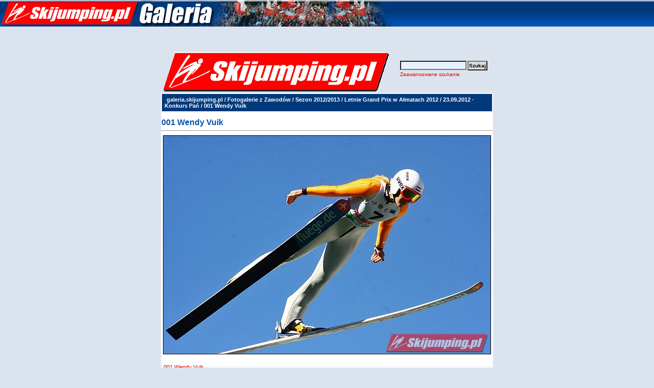

--- FILE ---
content_type: text/html; charset=ISO-8859-2
request_url: https://www.galeria.skijumping.pl/details.php?image_id=156210&sessionid=nrl5sb7hqttcbb0bemqrjdttr0
body_size: 2318
content:

<!DOCTYPE HTML PUBLIC "-//W3C//DTD HTML 4.01 Transitional//EN">
<html dir="ltr">
<head>
<title>Skoki Narciarskie - Zdjęcia, Galeria zdjęć, fotorelacje, fotki</title>
<META name="description" content="SKOKI NARCIARSKIE - galeria zdjęć. Bardzo obszerne fotorelacje z zawodów, fotki skoczków.">

<META name="keywords" content="fotki,galerie,zdjęć,foto,zdjęcia,galeria,skoki narciarskie,skoki, narciarskie,adam,małysz,polskie,poland,polish,PL,SKOKI,NARCIARSKIE,skokinarciarskie,skocznia,adam malysz,AdamMalysz,zdjęcia,skijumping,skijump,coc,lotos cup,fis cup,io,ms, skoczkowie,skokinarciarskie, skoki-narciarskie,ski jumping,skijump,narty,skocznie,zakopane,historia,fis,ranking,zawody,czteryskocznie,4skocznie,malysz,skupień,skupien,mateja,schmitt,deluxe,video,mpeg,eurosport, hannawald, sven, ammann, pochwala,simon, tomek,sven, goldi, andreas, kimmo,finowie,fińscy,simi">
<META NAME="title" CONTENT="Skijumping.pl - Skoki Narciarskie Polska">
<META NAME="robots" CONTENT="index,follow">
<meta http-equiv="content-type" content="text/html; charset=iso-8859-2" />
<link rel="stylesheet" href="./templates/default/style.css" />






<meta name="verify-v1" content="mq6MnmEpCnXCo/vPOK4BFVe1ri6uS9jFJ4bQcbuhTkM=" />

</head>
<body cellspacing=0 cellpadding=0 border=0 topmargin=0 leftmargin=0 bgcolor="#DBE4EE">
      <table width="100%" margin="0" border="0" cellspacing="0" cellpadding="0" style="background-image: url(./templates/default/images/tlo.gif); background-position: top; background-repeat: repeat-x;">

        <tr> 
          
          <td align=left><a href="http://www.galeria.skijumping.pl" title="skoki narciarskie"><img title="skoki narciarskie" src="./templates/default/images/galeria_gora1.jpg" alt="skoki narciarskie" border=0 /></a>
          <div id=partnerzy_gora_3></div>
          </td>
                  
        </tr>
        <tr><td><BR><BR><center>





<BR><BR>

</center>
</td></tr>
      </table>
<table width="640" border="0" cellspacing="0" cellpadding="0" align="center">
  <tr> 
    <td> 
      <table width="640" border="0" cellspacing="0" cellpadding="0" >

        <tr> 
          
          <td align=left><img src="./templates/default/images/header_logo.gif" alt="" /></td>
          <td width="225" align="right" background="#000000"> 
            <form method="post" action="./search.php?sessionid=2b6b61q4dhtps5hcasdfdf3290"><input type="hidden" name="__csrf" value="1d25cd41ec0e985e1c433f7123cfaa68" />

              <table border="0" cellspacing="0" cellpadding="1">
                <tr> 
                  <td> 
                    <input type="text" name="search_keywords" size="15" class="searchinput" />
                  </td>
                  <td> 
                    <input type="submit" value="Szukaj" class="button" name="submit" />
                  </td>
                </tr>
                <tr valign="top"> 
                  <td colspan="2"><a href="./search.php?sessionid=2b6b61q4dhtps5hcasdfdf3290" class="smalltext">Zaawansowane szukanie</a></td>
                </tr>
              </table>
            </form>
          </td>
          
        </tr>
      </table>
    </td>
  </tr>
  <tr> 
    <td class="bordercolor" align="center"> 
      <table width="640" border="0" cellspacing="1" cellpadding="0">
        <tr> 
          <td class="tablebgcolor"> 



            <table width="638" border="0" cellspacing="1" cellpadding="0">
              <tr> 
                <td height="23" class="navbar"> 
                  <table width="636" border="0" cellspacing="0" cellpadding="0">
                    <tr> 
                      <td><img src="./templates/default/images/spacer.gif" width="4" height="4" alt="" /><span class="clickstream"><a href="./index.php?sessionid=2b6b61q4dhtps5hcasdfdf3290" class="clickstream">galeria.skijumping.pl</a>&nbsp;/&nbsp;<a href="./categories.php?cat_id=2&amp;sessionid=2b6b61q4dhtps5hcasdfdf3290" class="clickstream">Fotogalerie z Zawodów</a>&nbsp;/&nbsp;<a href="./categories.php?cat_id=1601&amp;sessionid=2b6b61q4dhtps5hcasdfdf3290" class="clickstream">Sezon 2012/2013</a>&nbsp;/&nbsp;<a href="./categories.php?cat_id=1642&amp;sessionid=2b6b61q4dhtps5hcasdfdf3290" class="clickstream">Letnie Grand Prix w Ałmatach 2012</a>&nbsp;/&nbsp;<a href="./categories.php?cat_id=1646&amp;sessionid=2b6b61q4dhtps5hcasdfdf3290" class="clickstream">23.09.2012 - Konkurs Pań</a>&nbsp;/&nbsp;001 Wendy Vuik</span></td>
                      <td align="right">&nbsp;
					  </td>
                    </tr>
                  </table>
                </td>
              </tr>
            </table>

	

            <table width="90%" border="0" align=center cellspacing="0" cellpadding="0">
              <tr> 
   
                <td valign="top"><br />
                  <b class="title">001 Wendy Vuik</b>				  <hr size="1" />
                                    <div align="center">



<table cellpadding=1><tr><td bgcolor="#ffffff"><!-- Template file for JPG Files -->
<img src="./data/media/1646/001 Wendy Vuik.jpg" border="1" alt="001 Wendy Vuik" width="640" height="427" /><br />
</td></tr></table>



				    				      <br />
                  <table width="100%" border="0" cellspacing="0" cellpadding="1">
                    <tr> 
                      <td class="bordercolor"> 
                        <table width="100%" border="0" cellpadding="3" cellspacing="0">
						  <tr> 
                            <td class="head1" valign="top" colspan="2">001 Wendy Vuik</td>
                          </tr>
                          <tr> 
                            <td valign="top" class="row1"><b>Opis:</b></td>
                            <td valign="top" class="row1"><BR/><STRONG>fot.Horst Nilgen</STRONG></td>
                          </tr>
                                                         <tr>                             <td valign="top" class="row2"><b>Data:</b></td>                            <td valign="top" class="row2">23.09.2012 13:37</td>                          </tr>                          <tr>                             <td valign="top" class="row1"><b>Odsłon:</b></td>                            <td valign="top" class="row1">2766</td>                          </tr>               
                          <tr> 
                            <td valign="top" class="row2"><b>Słowa kluczowe:</b></td>
                            <td valign="top" class="row2">&nbsp;</td>
                          </tr>
                        </table>
                      </td>
                    </tr>
                  </table>
				  <br />
				  <br />
                  <table width="100%" border="0" cellspacing="0" cellpadding="1">
                    <tr> 
                      <td class="bordercolor"> 
                        <table width="100%" border="0" cellspacing="0" cellpadding="3">
                          <tr valign="top"> 
                            <td class="row2">
							  &nbsp;</td>
                            <td align="right" class="row2">
							  &nbsp;Następne zdjęcie:<br />
                              <b><a href="./details.php?image_id=156204&amp;sessionid=2b6b61q4dhtps5hcasdfdf3290">002 Arena skoczni</a></b>
							  <!-- <br /><br /><a href="./details.php?image_id=156204&amp;sessionid=2b6b61q4dhtps5hcasdfdf3290"><img src="./data/thumbnails/1646/002 Arena skoczni.jpg" border="1"></a> -->
							  </td>
                          </tr>
                        </table>
                      </td>
                    </tr>
                  </table>
                  <p>&nbsp;</p>
                </td>
              
              </tr>
            </table>
          </td>
        </tr>
      </table>
    </td>
  </tr>
  <tr> 
    <td> 

    </td>
  </tr>
</table>
 <table width=100% height=30 margin="0" border="0" cellspacing="0" cellpadding="0" style="background-image: url(./templates/default/images/tlo.gif); background-position: top; background-repeat: repeat-x;">
<tr><td><center><font style="color:#FFFFFF; size:12px; font-weight:bold;">
Kontakt w sprawie zdjęć: <a style="color:#FFFFFF; size:13px; font-weight:bold;" href="mailto:t.mieczynski@skijumping.pl">t.mieczynski@skijumping.pl</a></center>
<td></tr>

</table>

<center>






<!-- Google tag (gtag.js) -->
<script async src="https://www.googletagmanager.com/gtag/js?id=G-3Y8K8P938F"></script>
<script>
  window.dataLayer = window.dataLayer || [];
  function gtag(){dataLayer.push(arguments);}
  gtag('js', new Date());

  gtag('config', 'G-3Y8K8P938F');
</script>
 </center>

<p id="copyright" align="center">
  Powered by <b>4images</b> 1.7.6
  <br />
  Copyright &copy; 2002-2023 <a href="http://www.4homepages.de" target="_blank" rel="nofollow">4homepages.de</a>

</p>


</body></html>

